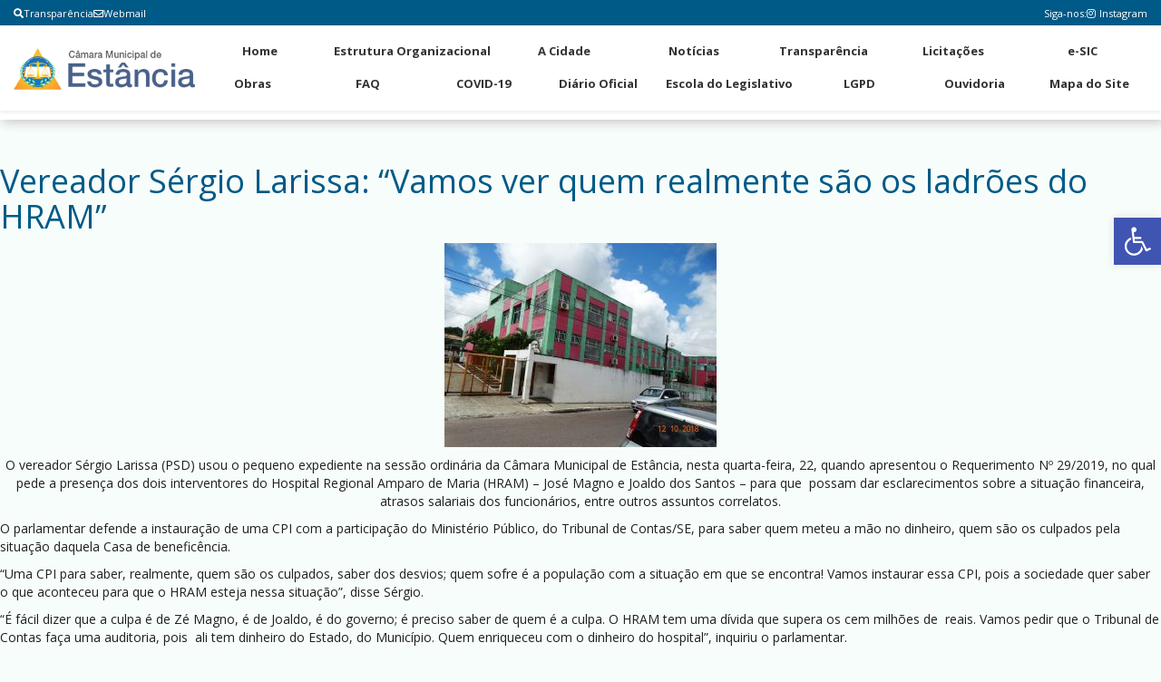

--- FILE ---
content_type: text/html; charset=UTF-8
request_url: https://camaradeestancia.se.gov.br/2019/05/22/vereador-sergio-larissa-vamos-ver-quem-realmente-sao-os-ladroes-do-hram/
body_size: 16970
content:
<!doctype html>
<html lang="pt-BR">
<head>
	<meta charset="UTF-8">
    
    
	<link rel="stylesheet" href="https://cdnjs.cloudflare.com/ajax/libs/font-awesome/6.0.0/css/all.min.css">
	<link rel="stylesheet" href="https://cdnjs.cloudflare.com/ajax/libs/font-awesome/5.15.4/css/all.min.css">
	<meta name="viewport" content="width=device-width, initial-scale=1">
	<link rel="icon" href="">
	<link rel="stylesheet" href="https://cdnjs.cloudflare.com/ajax/libs/font-awesome/5.15.4/css/all.min.css">
	<style>
		* { margin: 0; padding: 0; box-sizing: border-box; }
		
		/* ========================================
		   BARRA SUPERIOR - SEM QUEBRA DE LINHA
		======================================== */
		.top-social-bar {
			background-color: #923e3e;
			width: 100%;
			height: 28px;
			display: flex;
			align-items: center;
			overflow-x: auto;
			overflow-y: hidden;
		}
		
		/* Sessão Transparência - cards com a cor secundária na área da seta
		   e fundo da sessão com cor primária */
		#transparencia {
			background-color: var(--cor-primaria);
			padding-top: 20px;
			padding-bottom: 20px;
		}
		#transparencia .titulo-transparencia h1,
		#transparencia .titulo-categoria-transparencia h3 {
			color: #ffffff;
		}
		#transparencia .box-categoria-transparencia .alinhamento-box-transparencia-home img {
			scale: 1.1;
			border-radius: 1rem;
			margin-left: 1rem;
			margin-right: 1rem;
			background-color: var(--cor-secundaria);
			padding: 5rem 1rem;
		}
		
		.top-social-bar::-webkit-scrollbar {
			height: 4px;
		}
		
		.top-social-bar::-webkit-scrollbar-thumb {
			background: var(--cor-secundaria);
			border-radius: 3px;
		}
		
		.top-social-bar::-webkit-scrollbar-thumb:hover {
			background: var(--cor-terciaria);
		}
		
		body { margin-top: 0 !important; }
		
		.top-social-container {
			display: flex;
			justify-content: space-between;
			align-items: center;
			width: 100%;
			max-width: 1400px;
			min-width: max-content;
			margin: 0 auto;
			padding: 0 15px;
			height: 28px;
			gap: 15px;
		}
		
		.top-bar-link { 
			display: flex; 
			align-items: center; 
			gap: 10px;
			flex-shrink: 0;
		}
		
		.top-bar-link a {
			color: white;
			text-decoration: none;
			font-size: 11px;
			display: flex;
			align-items: center;
			gap: 4px;
			white-space: nowrap;
		}
		
		.webmail-topbar { 
			display: flex; 
			align-items: center;
			flex-shrink: 0;
		}
		
		.webmail-link .menu { 
			display: flex; 
			align-items: center;
			list-style: none;
			margin: 0;
			padding: 0;
		}
		
		.webmail-link .menu li a {
			color: white;
			text-decoration: none;
			font-size: 11px;
			display: flex;
			align-items: center;
			gap: 4px;
			white-space: nowrap;
		}
		
		.redes-sociais { 
			display: flex; 
			align-items: center;
			gap: 8px;
			flex-shrink: 0;
		}
		
		.redes-sociais span { 
			color: white; 
			font-size: 11px;
			white-space: nowrap;
		}
		
		.redesocial-menu-top .menu { 
			display: flex; 
			align-items: center; 
			list-style: none; 
			gap: 10px;
			margin: 0;
			padding: 0;
		}
		
		.redesocial-menu-top .menu li a {
			color: white;
			text-decoration: none;
			font-size: 11px;
			display: flex;
			align-items: center;
			white-space: nowrap;
		}
		
		.redesocial-menu-top .menu li a:before {
			font-family: "Font Awesome 5 Brands";
			margin-right: 4px;
		}
		.redesocial-menu-top .menu li a[href*="instagram"]:before { content: "\f16d"; }
		.redesocial-menu-top .menu li a[href*="facebook"]:before { content: "\f39e"; }
		
		/* ========================================
		   HEADER COM LOGO + 2 FILEIRAS (sem pesquisa)
		======================================== */
		.header-main {
			background: #fff;
			box-shadow: 0 2px 4px rgba(0,0,0,0.08);
			position: relative;
			z-index: 1000;
		}
		
		.navbar-desktop {
			display: flex;
			max-width: 1400px;
			margin: 0 auto;
			padding: 8px 15px;
			gap: 20px;
		}
		
		.logo-container {
			flex-shrink: 0;
			display: flex;
			align-items: center;
		}
		
		.logo-header { 
			height: 70px; 
			width: auto;
			max-width: 200px;
			object-fit: contain;
		}
		
		.nav-container {
			flex: 1;
			display: flex;
			flex-direction: column;
			gap: 4px;
		}
		
		.nav-row {
			display: flex;
			justify-content: space-between;
			align-items: center;
			list-style: none;
			gap: 0;
			margin: 0;
			padding: 0;
			width: 100%;
		}
		
		.nav-row li {
			flex: 1;
			text-align: center;
		}
		
		.nav-row li a {
			display: block;
			padding: 8px 10px;
			color: #333;
			text-decoration: none;
			font-size: 13px;
			font-weight: 700;
			white-space: nowrap;
			border-bottom: 2px solid transparent;
			transition: all 0.2s;
		}
		
		.nav-row li a:hover {
			border-bottom-color: #923e3e;
			color: #923e3e;
		}
		
		.button {
			display: none;
			flex-direction: column;
			gap: 4px;
			cursor: pointer;
			padding: 10px;
		}
		
		.button div {
			width: 25px;
			height: 3px;
			background-color: #333;
			transition: all 0.3s;
		}
		
	/* ========================================
	   MOBILE RESPONSIVO COM SCROLL
	======================================== */
	@media (max-width: 992px) {
		.navbar-desktop {
			flex-direction: column;
			gap: 0;
			position: relative;
		}
		
		.logo-container {
			display: flex;
			justify-content: space-between;
			align-items: center;
			width: 100%;
			padding: 10px 0;
		}
		
        .logo-header { 
			height: 50px;
			max-width: 150px;
		}
		
		.button { 
			display: flex;
		}
		
		.nav-container {
			display: none;
			position: absolute;
			top: 100%;
			left: 0;
			right: 0;
			width: 100%;
			background: #fff;
			box-shadow: 0 4px 6px rgba(0,0,0,0.1);
			border-radius: 0 0 8px 8px;
			max-height: 70vh;
			overflow-y: auto;
			padding: 10px 0 !important;
			margin-top: 0;
		}
		
		.nav-container::-webkit-scrollbar {
			width: 8px;
		}
		
		.nav-container::-webkit-scrollbar-track {
			background: #f1f1f1;
			border-radius: 10px;
		}
		
		.nav-container::-webkit-scrollbar-thumb {
			background: var(--cor-primaria);
			border-radius: 10px;
		}
		
		.nav-container::-webkit-scrollbar-thumb:hover {
			background: var(--cor-secundaria);
		}
		
		.nav-container.active {
			display: flex;
			animation: slideDown 0.3s ease;
		}
		
		@keyframes slideDown {
			from { opacity: 0; transform: translateY(-10px); }
			to { opacity: 1; transform: translateY(0); }
		}
		
		.nav-row {
			flex-direction: column;
			width: 100%;
		}
		
		.nav-row li { 
			width: 100%;
			text-align: left;
			border-bottom: 1px solid #f0f0f0;
		}
		
		.nav-row li:last-child {
			border-bottom: none;
		}
		
		.nav-row li a {
			padding: 15px 20px;
			border-bottom: none !important;
			border-left: 3px solid transparent;
			font-size: 14px;
			display: block;
			width: 100%;
		}
		
		.nav-row li a:hover {
			border-left-color: var(--cor-primaria);
			background-color: #f8f9fa;
		}
	}
		/* ========================================
		   MOBILE PEQUENO
		======================================== */
		@media (max-width: 480px) {
			.redes-sociais span { 
				display: none;
			}
			
			.webmail-topbar { 
				display: none;
			}
			
			.logo-header {
				height: 40px;
				max-width: 120px;
			}
			
			.nav-row li a {
				padding: 12px 15px;
				font-size: 13px;
			}
			
			.top-social-container {
				padding: 0 10px;
				gap: 10px;
			}
		}
		.pojo-a11y-toolbar-toggle{
			margin-top:90px;
		}
		
		/* ========================================
		   AJUSTES - NOTÍCIAS (cores e separação)
		======================================== */
		section#ultimas-noticias .titulo-noticia-principal {
		  background-color: var(--cor-secundaria) !important;
		  color: #ffffff !important;
		  border-radius: 8px;
		  padding: 12px 16px;
		}
		section#ultimas-noticias .titulo-noticia-principal h2 {
		  color: #ffffff !important;
		  margin: 0;
		  line-height: 1.25;
		}
		section#ultimas-noticias .data-noticia-principal,
        section#ultimas-noticias .data-noticia-principal span {
          background-color: var(--cor-secundaria) !important;
          color: #ffffff !important;
          display: inline-block;
          padding: 6px 10px;
          border-radius: 6px;
          border: 0 !important;
        }
        section#ultimas-noticias .data-noticias-laterais,
        section#ultimas-noticias .data-noticias-laterais span {
          background-color: var(--cor-secundaria) !important;
          color: #ffffff !important;
          display: inline-block;
          padding: 4px 8px;
          border-radius: 6px;
          border: 0 !important;
        }
		section#ultimas-noticias .box-noticias-laterais {
		  background-color: #ffffff;
		  border: 1px solid rgba(0, 0, 0, 0.06);
		  border-radius: 8px;
		  box-shadow: 0 2px 8px rgba(0, 0, 0, 0.06);
		  padding: 10px;
		  margin-bottom: 12px;
		  transition: box-shadow 0.2s ease, transform 0.2s ease;
		}
		section#ultimas-noticias .box-noticias-laterais:hover {
		  box-shadow: 0 4px 14px rgba(0, 0, 0, 0.10);
		  transform: translateY(-1px);
		}
		section#ultimas-noticias .img-noticia-principal,
		section#ultimas-noticias .img-noticia-lateral {
		  border-radius: 6px;
		}
		.box-noticia-principal {
			background-color: var(--cor-secundaria) !important;
		}
		
		/* Remover contorno/borda ao clicar em links, botões e campos */
		a:focus, a:active,
		button:focus, button:active,
		input:focus, input:active,
		select:focus, select:active,
		textarea:focus, textarea:active {
		  outline: none !important;
		  box-shadow: none !important;
		  border-color: inherit !important;
		}
		button::-moz-focus-inner,
		input::-moz-focus-inner { border: 0 !important; }
		body, a, button, input, select, textarea {
		  -webkit-tap-highlight-color: transparent;
		}
		
/* Ajustes para a barra de busca nas páginas */
.search_q {
    margin-top: 35px !important;
}

.search_q .sub-search input[type="submit"] {
    background: rgba(0,0,0,0.05) !important; /* Fundo sutil para tornar o botão visível */
    color: #333 !important;
    border: none !important;
    cursor: pointer;
    width: 40px !important; /* Largura para o botão */
    height: 40px !important; /* Altura para o botão */
	margin-right: -10px;
    border-radius: 50% !important; /* Circular para destaque */
    padding: 0 !important;
    background-image: url("[data-uri]") !important;
    background-repeat: no-repeat !important;
    background-position: center !important;
    background-size: 16px 16px !important;
}


	</style>
	<title>Vereador Sérgio Larissa: “Vamos ver quem realmente são os ladrões do HRAM” &#8211; Câmara Municipal de Estância</title>
<meta name='robots' content='max-image-preview:large' />
<link rel='dns-prefetch' href='//use.fontawesome.com' />
<link rel="alternate" title="oEmbed (JSON)" type="application/json+oembed" href="https://camaradeestancia.se.gov.br/wp-json/oembed/1.0/embed?url=https%3A%2F%2Fcamaradeestancia.se.gov.br%2F2019%2F05%2F22%2Fvereador-sergio-larissa-vamos-ver-quem-realmente-sao-os-ladroes-do-hram%2F" />
<link rel="alternate" title="oEmbed (XML)" type="text/xml+oembed" href="https://camaradeestancia.se.gov.br/wp-json/oembed/1.0/embed?url=https%3A%2F%2Fcamaradeestancia.se.gov.br%2F2019%2F05%2F22%2Fvereador-sergio-larissa-vamos-ver-quem-realmente-sao-os-ladroes-do-hram%2F&#038;format=xml" />
<style id='wp-img-auto-sizes-contain-inline-css' type='text/css'>
img:is([sizes=auto i],[sizes^="auto," i]){contain-intrinsic-size:3000px 1500px}
/*# sourceURL=wp-img-auto-sizes-contain-inline-css */
</style>
<link rel='stylesheet' id='sbi_styles-css' href='https://camaradeestancia.se.gov.br/wp-content/plugins/instagram-feed/css/sbi-styles.min.css?ver=6.6.1' type='text/css' media='all' />
<link rel='stylesheet' id='dashicons-css' href='https://camaradeestancia.se.gov.br/wp-includes/css/dashicons.min.css?ver=6.9' type='text/css' media='all' />
<link rel='stylesheet' id='menu-icons-extra-css' href='https://camaradeestancia.se.gov.br/wp-content/plugins/menu-icons/css/extra.min.css?ver=0.13.18' type='text/css' media='all' />
<style id='wp-emoji-styles-inline-css' type='text/css'>

	img.wp-smiley, img.emoji {
		display: inline !important;
		border: none !important;
		box-shadow: none !important;
		height: 1em !important;
		width: 1em !important;
		margin: 0 0.07em !important;
		vertical-align: -0.1em !important;
		background: none !important;
		padding: 0 !important;
	}
/*# sourceURL=wp-emoji-styles-inline-css */
</style>
<style id='wp-block-library-inline-css' type='text/css'>
:root{--wp-block-synced-color:#7a00df;--wp-block-synced-color--rgb:122,0,223;--wp-bound-block-color:var(--wp-block-synced-color);--wp-editor-canvas-background:#ddd;--wp-admin-theme-color:#007cba;--wp-admin-theme-color--rgb:0,124,186;--wp-admin-theme-color-darker-10:#006ba1;--wp-admin-theme-color-darker-10--rgb:0,107,160.5;--wp-admin-theme-color-darker-20:#005a87;--wp-admin-theme-color-darker-20--rgb:0,90,135;--wp-admin-border-width-focus:2px}@media (min-resolution:192dpi){:root{--wp-admin-border-width-focus:1.5px}}.wp-element-button{cursor:pointer}:root .has-very-light-gray-background-color{background-color:#eee}:root .has-very-dark-gray-background-color{background-color:#313131}:root .has-very-light-gray-color{color:#eee}:root .has-very-dark-gray-color{color:#313131}:root .has-vivid-green-cyan-to-vivid-cyan-blue-gradient-background{background:linear-gradient(135deg,#00d084,#0693e3)}:root .has-purple-crush-gradient-background{background:linear-gradient(135deg,#34e2e4,#4721fb 50%,#ab1dfe)}:root .has-hazy-dawn-gradient-background{background:linear-gradient(135deg,#faaca8,#dad0ec)}:root .has-subdued-olive-gradient-background{background:linear-gradient(135deg,#fafae1,#67a671)}:root .has-atomic-cream-gradient-background{background:linear-gradient(135deg,#fdd79a,#004a59)}:root .has-nightshade-gradient-background{background:linear-gradient(135deg,#330968,#31cdcf)}:root .has-midnight-gradient-background{background:linear-gradient(135deg,#020381,#2874fc)}:root{--wp--preset--font-size--normal:16px;--wp--preset--font-size--huge:42px}.has-regular-font-size{font-size:1em}.has-larger-font-size{font-size:2.625em}.has-normal-font-size{font-size:var(--wp--preset--font-size--normal)}.has-huge-font-size{font-size:var(--wp--preset--font-size--huge)}.has-text-align-center{text-align:center}.has-text-align-left{text-align:left}.has-text-align-right{text-align:right}.has-fit-text{white-space:nowrap!important}#end-resizable-editor-section{display:none}.aligncenter{clear:both}.items-justified-left{justify-content:flex-start}.items-justified-center{justify-content:center}.items-justified-right{justify-content:flex-end}.items-justified-space-between{justify-content:space-between}.screen-reader-text{border:0;clip-path:inset(50%);height:1px;margin:-1px;overflow:hidden;padding:0;position:absolute;width:1px;word-wrap:normal!important}.screen-reader-text:focus{background-color:#ddd;clip-path:none;color:#444;display:block;font-size:1em;height:auto;left:5px;line-height:normal;padding:15px 23px 14px;text-decoration:none;top:5px;width:auto;z-index:100000}html :where(.has-border-color){border-style:solid}html :where([style*=border-top-color]){border-top-style:solid}html :where([style*=border-right-color]){border-right-style:solid}html :where([style*=border-bottom-color]){border-bottom-style:solid}html :where([style*=border-left-color]){border-left-style:solid}html :where([style*=border-width]){border-style:solid}html :where([style*=border-top-width]){border-top-style:solid}html :where([style*=border-right-width]){border-right-style:solid}html :where([style*=border-bottom-width]){border-bottom-style:solid}html :where([style*=border-left-width]){border-left-style:solid}html :where(img[class*=wp-image-]){height:auto;max-width:100%}:where(figure){margin:0 0 1em}html :where(.is-position-sticky){--wp-admin--admin-bar--position-offset:var(--wp-admin--admin-bar--height,0px)}@media screen and (max-width:600px){html :where(.is-position-sticky){--wp-admin--admin-bar--position-offset:0px}}

/*# sourceURL=wp-block-library-inline-css */
</style><style id='global-styles-inline-css' type='text/css'>
:root{--wp--preset--aspect-ratio--square: 1;--wp--preset--aspect-ratio--4-3: 4/3;--wp--preset--aspect-ratio--3-4: 3/4;--wp--preset--aspect-ratio--3-2: 3/2;--wp--preset--aspect-ratio--2-3: 2/3;--wp--preset--aspect-ratio--16-9: 16/9;--wp--preset--aspect-ratio--9-16: 9/16;--wp--preset--color--black: #000000;--wp--preset--color--cyan-bluish-gray: #abb8c3;--wp--preset--color--white: #ffffff;--wp--preset--color--pale-pink: #f78da7;--wp--preset--color--vivid-red: #cf2e2e;--wp--preset--color--luminous-vivid-orange: #ff6900;--wp--preset--color--luminous-vivid-amber: #fcb900;--wp--preset--color--light-green-cyan: #7bdcb5;--wp--preset--color--vivid-green-cyan: #00d084;--wp--preset--color--pale-cyan-blue: #8ed1fc;--wp--preset--color--vivid-cyan-blue: #0693e3;--wp--preset--color--vivid-purple: #9b51e0;--wp--preset--gradient--vivid-cyan-blue-to-vivid-purple: linear-gradient(135deg,rgb(6,147,227) 0%,rgb(155,81,224) 100%);--wp--preset--gradient--light-green-cyan-to-vivid-green-cyan: linear-gradient(135deg,rgb(122,220,180) 0%,rgb(0,208,130) 100%);--wp--preset--gradient--luminous-vivid-amber-to-luminous-vivid-orange: linear-gradient(135deg,rgb(252,185,0) 0%,rgb(255,105,0) 100%);--wp--preset--gradient--luminous-vivid-orange-to-vivid-red: linear-gradient(135deg,rgb(255,105,0) 0%,rgb(207,46,46) 100%);--wp--preset--gradient--very-light-gray-to-cyan-bluish-gray: linear-gradient(135deg,rgb(238,238,238) 0%,rgb(169,184,195) 100%);--wp--preset--gradient--cool-to-warm-spectrum: linear-gradient(135deg,rgb(74,234,220) 0%,rgb(151,120,209) 20%,rgb(207,42,186) 40%,rgb(238,44,130) 60%,rgb(251,105,98) 80%,rgb(254,248,76) 100%);--wp--preset--gradient--blush-light-purple: linear-gradient(135deg,rgb(255,206,236) 0%,rgb(152,150,240) 100%);--wp--preset--gradient--blush-bordeaux: linear-gradient(135deg,rgb(254,205,165) 0%,rgb(254,45,45) 50%,rgb(107,0,62) 100%);--wp--preset--gradient--luminous-dusk: linear-gradient(135deg,rgb(255,203,112) 0%,rgb(199,81,192) 50%,rgb(65,88,208) 100%);--wp--preset--gradient--pale-ocean: linear-gradient(135deg,rgb(255,245,203) 0%,rgb(182,227,212) 50%,rgb(51,167,181) 100%);--wp--preset--gradient--electric-grass: linear-gradient(135deg,rgb(202,248,128) 0%,rgb(113,206,126) 100%);--wp--preset--gradient--midnight: linear-gradient(135deg,rgb(2,3,129) 0%,rgb(40,116,252) 100%);--wp--preset--font-size--small: 13px;--wp--preset--font-size--medium: 20px;--wp--preset--font-size--large: 36px;--wp--preset--font-size--x-large: 42px;--wp--preset--spacing--20: 0.44rem;--wp--preset--spacing--30: 0.67rem;--wp--preset--spacing--40: 1rem;--wp--preset--spacing--50: 1.5rem;--wp--preset--spacing--60: 2.25rem;--wp--preset--spacing--70: 3.38rem;--wp--preset--spacing--80: 5.06rem;--wp--preset--shadow--natural: 6px 6px 9px rgba(0, 0, 0, 0.2);--wp--preset--shadow--deep: 12px 12px 50px rgba(0, 0, 0, 0.4);--wp--preset--shadow--sharp: 6px 6px 0px rgba(0, 0, 0, 0.2);--wp--preset--shadow--outlined: 6px 6px 0px -3px rgb(255, 255, 255), 6px 6px rgb(0, 0, 0);--wp--preset--shadow--crisp: 6px 6px 0px rgb(0, 0, 0);}:where(.is-layout-flex){gap: 0.5em;}:where(.is-layout-grid){gap: 0.5em;}body .is-layout-flex{display: flex;}.is-layout-flex{flex-wrap: wrap;align-items: center;}.is-layout-flex > :is(*, div){margin: 0;}body .is-layout-grid{display: grid;}.is-layout-grid > :is(*, div){margin: 0;}:where(.wp-block-columns.is-layout-flex){gap: 2em;}:where(.wp-block-columns.is-layout-grid){gap: 2em;}:where(.wp-block-post-template.is-layout-flex){gap: 1.25em;}:where(.wp-block-post-template.is-layout-grid){gap: 1.25em;}.has-black-color{color: var(--wp--preset--color--black) !important;}.has-cyan-bluish-gray-color{color: var(--wp--preset--color--cyan-bluish-gray) !important;}.has-white-color{color: var(--wp--preset--color--white) !important;}.has-pale-pink-color{color: var(--wp--preset--color--pale-pink) !important;}.has-vivid-red-color{color: var(--wp--preset--color--vivid-red) !important;}.has-luminous-vivid-orange-color{color: var(--wp--preset--color--luminous-vivid-orange) !important;}.has-luminous-vivid-amber-color{color: var(--wp--preset--color--luminous-vivid-amber) !important;}.has-light-green-cyan-color{color: var(--wp--preset--color--light-green-cyan) !important;}.has-vivid-green-cyan-color{color: var(--wp--preset--color--vivid-green-cyan) !important;}.has-pale-cyan-blue-color{color: var(--wp--preset--color--pale-cyan-blue) !important;}.has-vivid-cyan-blue-color{color: var(--wp--preset--color--vivid-cyan-blue) !important;}.has-vivid-purple-color{color: var(--wp--preset--color--vivid-purple) !important;}.has-black-background-color{background-color: var(--wp--preset--color--black) !important;}.has-cyan-bluish-gray-background-color{background-color: var(--wp--preset--color--cyan-bluish-gray) !important;}.has-white-background-color{background-color: var(--wp--preset--color--white) !important;}.has-pale-pink-background-color{background-color: var(--wp--preset--color--pale-pink) !important;}.has-vivid-red-background-color{background-color: var(--wp--preset--color--vivid-red) !important;}.has-luminous-vivid-orange-background-color{background-color: var(--wp--preset--color--luminous-vivid-orange) !important;}.has-luminous-vivid-amber-background-color{background-color: var(--wp--preset--color--luminous-vivid-amber) !important;}.has-light-green-cyan-background-color{background-color: var(--wp--preset--color--light-green-cyan) !important;}.has-vivid-green-cyan-background-color{background-color: var(--wp--preset--color--vivid-green-cyan) !important;}.has-pale-cyan-blue-background-color{background-color: var(--wp--preset--color--pale-cyan-blue) !important;}.has-vivid-cyan-blue-background-color{background-color: var(--wp--preset--color--vivid-cyan-blue) !important;}.has-vivid-purple-background-color{background-color: var(--wp--preset--color--vivid-purple) !important;}.has-black-border-color{border-color: var(--wp--preset--color--black) !important;}.has-cyan-bluish-gray-border-color{border-color: var(--wp--preset--color--cyan-bluish-gray) !important;}.has-white-border-color{border-color: var(--wp--preset--color--white) !important;}.has-pale-pink-border-color{border-color: var(--wp--preset--color--pale-pink) !important;}.has-vivid-red-border-color{border-color: var(--wp--preset--color--vivid-red) !important;}.has-luminous-vivid-orange-border-color{border-color: var(--wp--preset--color--luminous-vivid-orange) !important;}.has-luminous-vivid-amber-border-color{border-color: var(--wp--preset--color--luminous-vivid-amber) !important;}.has-light-green-cyan-border-color{border-color: var(--wp--preset--color--light-green-cyan) !important;}.has-vivid-green-cyan-border-color{border-color: var(--wp--preset--color--vivid-green-cyan) !important;}.has-pale-cyan-blue-border-color{border-color: var(--wp--preset--color--pale-cyan-blue) !important;}.has-vivid-cyan-blue-border-color{border-color: var(--wp--preset--color--vivid-cyan-blue) !important;}.has-vivid-purple-border-color{border-color: var(--wp--preset--color--vivid-purple) !important;}.has-vivid-cyan-blue-to-vivid-purple-gradient-background{background: var(--wp--preset--gradient--vivid-cyan-blue-to-vivid-purple) !important;}.has-light-green-cyan-to-vivid-green-cyan-gradient-background{background: var(--wp--preset--gradient--light-green-cyan-to-vivid-green-cyan) !important;}.has-luminous-vivid-amber-to-luminous-vivid-orange-gradient-background{background: var(--wp--preset--gradient--luminous-vivid-amber-to-luminous-vivid-orange) !important;}.has-luminous-vivid-orange-to-vivid-red-gradient-background{background: var(--wp--preset--gradient--luminous-vivid-orange-to-vivid-red) !important;}.has-very-light-gray-to-cyan-bluish-gray-gradient-background{background: var(--wp--preset--gradient--very-light-gray-to-cyan-bluish-gray) !important;}.has-cool-to-warm-spectrum-gradient-background{background: var(--wp--preset--gradient--cool-to-warm-spectrum) !important;}.has-blush-light-purple-gradient-background{background: var(--wp--preset--gradient--blush-light-purple) !important;}.has-blush-bordeaux-gradient-background{background: var(--wp--preset--gradient--blush-bordeaux) !important;}.has-luminous-dusk-gradient-background{background: var(--wp--preset--gradient--luminous-dusk) !important;}.has-pale-ocean-gradient-background{background: var(--wp--preset--gradient--pale-ocean) !important;}.has-electric-grass-gradient-background{background: var(--wp--preset--gradient--electric-grass) !important;}.has-midnight-gradient-background{background: var(--wp--preset--gradient--midnight) !important;}.has-small-font-size{font-size: var(--wp--preset--font-size--small) !important;}.has-medium-font-size{font-size: var(--wp--preset--font-size--medium) !important;}.has-large-font-size{font-size: var(--wp--preset--font-size--large) !important;}.has-x-large-font-size{font-size: var(--wp--preset--font-size--x-large) !important;}
/*# sourceURL=global-styles-inline-css */
</style>

<style id='classic-theme-styles-inline-css' type='text/css'>
/*! This file is auto-generated */
.wp-block-button__link{color:#fff;background-color:#32373c;border-radius:9999px;box-shadow:none;text-decoration:none;padding:calc(.667em + 2px) calc(1.333em + 2px);font-size:1.125em}.wp-block-file__button{background:#32373c;color:#fff;text-decoration:none}
/*# sourceURL=/wp-includes/css/classic-themes.min.css */
</style>
<link rel='stylesheet' id='clink-main-css' href='https://camaradeestancia.se.gov.br/wp-content/plugins/clink/assets/css/clink-style.css' type='text/css' media='all' />
<link rel='stylesheet' id='mks_shortcodes_fntawsm_css-css' href='https://camaradeestancia.se.gov.br/wp-content/plugins/meks-flexible-shortcodes/css/font-awesome/css/font-awesome.min.css?ver=1.3.8' type='text/css' media='screen' />
<link rel='stylesheet' id='mks_shortcodes_simple_line_icons-css' href='https://camaradeestancia.se.gov.br/wp-content/plugins/meks-flexible-shortcodes/css/simple-line/simple-line-icons.css?ver=1.3.8' type='text/css' media='screen' />
<link rel='stylesheet' id='mks_shortcodes_css-css' href='https://camaradeestancia.se.gov.br/wp-content/plugins/meks-flexible-shortcodes/css/style.css?ver=1.3.8' type='text/css' media='screen' />
<link rel='stylesheet' id='meu-tema-style-css' href='https://camaradeestancia.se.gov.br/wp-content/themes/tema-funcional-acerte/style.css?ver=1768408063' type='text/css' media='all' />
<link rel='stylesheet' id='font-awesome-css' href='https://use.fontawesome.com/releases/v5.0.13/css/all.css?ver=5.0.13' type='text/css' media='all' />
<link rel='stylesheet' id='pojo-a11y-css' href='https://camaradeestancia.se.gov.br/wp-content/plugins/pojo-accessibility/assets/css/style.min.css?ver=1.0.0' type='text/css' media='all' />
<link rel='stylesheet' id='meu-tema-auto-assets-tecsis-agenciaacerte-com-assets-css-layout-fix-css-css-css' href='https://camaradeestancia.se.gov.br/wp-content/themes/tema-funcional-acerte/assets/tecsis.agenciaacerte.com/assets/css/layout-fix-css.css?ver=1762257822' type='text/css' media='all' />
<link rel='stylesheet' id='meu-tema-auto-assets-tecsis-agenciaacerte-com-assets-frontend-application-9adfdce9c18ab0cde6fe51bbfc1f8b08eb2e6ed39f283cea776f4fed43cac89c-css-css' href='https://camaradeestancia.se.gov.br/wp-content/themes/tema-funcional-acerte/assets/tecsis.agenciaacerte.com/assets/frontend/application-9adfdce9c18ab0cde6fe51bbfc1f8b08eb2e6ed39f283cea776f4fed43cac89c.css?ver=1762257822' type='text/css' media='all' />
<link rel='stylesheet' id='__EPYT__style-css' href='https://camaradeestancia.se.gov.br/wp-content/plugins/youtube-embed-plus/styles/ytprefs.min.css?ver=14.2.3' type='text/css' media='all' />
<style id='__EPYT__style-inline-css' type='text/css'>

                .epyt-gallery-thumb {
                        width: 33.333%;
                }
                
/*# sourceURL=__EPYT__style-inline-css */
</style>
<script type="text/javascript" src="https://camaradeestancia.se.gov.br/wp-includes/js/jquery/jquery.min.js?ver=3.7.1" id="jquery-core-js"></script>
<script type="text/javascript" src="https://camaradeestancia.se.gov.br/wp-includes/js/jquery/jquery-migrate.min.js?ver=3.4.1" id="jquery-migrate-js"></script>
<script type="text/javascript" id="__ytprefs__-js-extra">
/* <![CDATA[ */
var _EPYT_ = {"ajaxurl":"https://camaradeestancia.se.gov.br/wp-admin/admin-ajax.php","security":"4d28d85f31","gallery_scrolloffset":"20","eppathtoscripts":"https://camaradeestancia.se.gov.br/wp-content/plugins/youtube-embed-plus/scripts/","eppath":"https://camaradeestancia.se.gov.br/wp-content/plugins/youtube-embed-plus/","epresponsiveselector":"[\"iframe.__youtube_prefs_widget__\"]","epdovol":"1","version":"14.2.3","evselector":"iframe.__youtube_prefs__[src], iframe[src*=\"youtube.com/embed/\"], iframe[src*=\"youtube-nocookie.com/embed/\"]","ajax_compat":"","maxres_facade":"eager","ytapi_load":"light","pause_others":"","stopMobileBuffer":"1","facade_mode":"","not_live_on_channel":""};
//# sourceURL=__ytprefs__-js-extra
/* ]]> */
</script>
<script type="text/javascript" src="https://camaradeestancia.se.gov.br/wp-content/plugins/youtube-embed-plus/scripts/ytprefs.min.js?ver=14.2.3" id="__ytprefs__-js"></script>
<link rel="https://api.w.org/" href="https://camaradeestancia.se.gov.br/wp-json/" /><link rel="alternate" title="JSON" type="application/json" href="https://camaradeestancia.se.gov.br/wp-json/wp/v2/posts/4571" /><link rel="EditURI" type="application/rsd+xml" title="RSD" href="https://camaradeestancia.se.gov.br/xmlrpc.php?rsd" />
<meta name="generator" content="WordPress 6.9" />
<link rel="canonical" href="https://camaradeestancia.se.gov.br/2019/05/22/vereador-sergio-larissa-vamos-ver-quem-realmente-sao-os-ladroes-do-hram/" />
<link rel='shortlink' href='https://camaradeestancia.se.gov.br/?p=4571' />
<style type="text/css">
#pojo-a11y-toolbar .pojo-a11y-toolbar-toggle a{ background-color: #4054b2;	color: #ffffff;}
#pojo-a11y-toolbar .pojo-a11y-toolbar-overlay, #pojo-a11y-toolbar .pojo-a11y-toolbar-overlay ul.pojo-a11y-toolbar-items.pojo-a11y-links{ border-color: #4054b2;}
body.pojo-a11y-focusable a:focus{ outline-style: solid !important;	outline-width: 1px !important;	outline-color: #FF0000 !important;}
#pojo-a11y-toolbar{ top: 150px !important;}
#pojo-a11y-toolbar .pojo-a11y-toolbar-overlay{ background-color: #ffffff;}
#pojo-a11y-toolbar .pojo-a11y-toolbar-overlay ul.pojo-a11y-toolbar-items li.pojo-a11y-toolbar-item a, #pojo-a11y-toolbar .pojo-a11y-toolbar-overlay p.pojo-a11y-toolbar-title{ color: #333333;}
#pojo-a11y-toolbar .pojo-a11y-toolbar-overlay ul.pojo-a11y-toolbar-items li.pojo-a11y-toolbar-item a.active{ background-color: #4054b2;	color: #ffffff;}
@media (max-width: 767px) { #pojo-a11y-toolbar { top: 50px !important; } }</style><link rel="icon" href="https://camaradeestancia.se.gov.br/wp-content/uploads/sites/34/2021/11/cropped-cropped-paint-32x32.png" sizes="32x32" />
<link rel="icon" href="https://camaradeestancia.se.gov.br/wp-content/uploads/sites/34/2021/11/cropped-cropped-paint-192x192.png" sizes="192x192" />
<link rel="apple-touch-icon" href="https://camaradeestancia.se.gov.br/wp-content/uploads/sites/34/2021/11/cropped-cropped-paint-180x180.png" />
<meta name="msapplication-TileImage" content="https://camaradeestancia.se.gov.br/wp-content/uploads/sites/34/2021/11/cropped-cropped-paint-270x270.png" />
    <style id="au-custom-colors">
        :root {
            --cor-primaria: #005a87;
            --cor-secundaria: #003366;
            --cor-terciaria: #020381;
        }
        
        /* ========================================
           BARRA SUPERIOR
        ======================================== */
        .top-social-bar {
            background-color: var(--cor-primaria) !important;
        }
        
        /* ========================================
           MENU HOVER
        ======================================== */
        .nav-row li a:hover,
        .navbar-menu-item a:hover {
            border-bottom-color: var(--cor-primaria) !important;
            color: var(--cor-primaria) !important;
        }
        
        /* Menu mobile hover */
        .navbar-menu-item a:hover,
        .dropdown-button:hover {
            color: var(--cor-primaria) !important;
        }
        
        /* ========================================
           TÍTULOS H1, H2, H3
        ======================================== */
        .titulo-ultimas-noticias h1,
        .titulo-transparencia h1,
        .titulo-economia-azul h1,
        h1, h2, h3 {
            color: var(--cor-primaria) !important;
        }
        
        /* ========================================
           BOTÃO "VER TODOS" (Notícias)
        ======================================== */
        .btn-ver-todos a {
            background-color: var(--cor-primaria) !important;
            border-color: var(--cor-primaria) !important;
        }
        
 /* ========================================
   SEÇÃO TRANSPARÊNCIA - BACKGROUND COM BOLINHAS DENSAS
======================================== */
section#transparencia,
#transparencia {
    position: relative !important;
    background-color: var(--cor-primaria) !important;
    background-image: none !important;
    padding: 40px 0 !important;
    overflow: hidden !important;
}

/* Pattern de bolinhas DENSAS e MAIORES inclinadas */
section#transparencia::before,
#transparencia::before {
    content: '' !important;
    position: absolute !important;
    top: -50% !important;
    left: -50% !important;
    right: -50% !important;
    bottom: -50% !important;
    background-color: transparent !important;
    background-image: radial-gradient(circle, var(--cor-secundaria) 4px, transparent 4px) !important;
    background-size: 25px 25px !important;
    background-position: 0 0 !important;
    transform: rotate(-15deg) !important;
    opacity: 0.3 !important;
    pointer-events: none !important;
    z-index: 0 !important;
}

section#transparencia .container,
#transparencia .container {
    position: relative !important;
    z-index: 10 !important;
}

section#transparencia .transparencia-container,
#transparencia .transparencia-container {
    position: relative !important;
    z-index: 10 !important;
}

/* Título em branco */
section#transparencia .titulo-transparencia h1,
#transparencia .titulo-transparencia h1 {
    color: #ffffff !important;
    text-shadow: 2px 2px 4px rgba(0,0,0,0.3) !important;
    position: relative !important;
    z-index: 10 !important;
}

/* Cards ACIMA das bolinhas */
section#transparencia .box-categoria-transparencia,
#transparencia .box-categoria-transparencia {
    position: relative !important;
    z-index: 10 !important;
}
        
        /* ========================================
           SEÇÃO SERVIÇOS
        ======================================== */
        /* Botões de serviço */
        .btn-services,
        .btn-services-segunda-linha {
            background-color: var(--cor-primaria) !important;
            border: 2px solid var(--cor-primaria) !important;
        }
        
        .btn-services h4,
        .btn-services-segunda-linha h4 {
            color: #ffffff !important;
        }
        
        .btn-services:hover,
        .btn-services-segunda-linha:hover {
            opacity: 0.9;
            transform: translateY(-2px);
        }
        
        /* ========================================
           ECONOMIA AZUL
        ======================================== */
        /* Botões PDF */
        .btn-pdf-download {
            border: 2px solid var(--cor-primaria) !important;
        }
        
        .btn-pdf-download h4 {
            color: var(--cor-primaria) !important;
        }
        
        .btn-pdf-download:hover {
            background-color: var(--cor-primaria) !important;
        }
        
        .btn-pdf-download:hover h4 {
            color: #ffffff !important;
        }
        
        /* Botões "Transparência" e "Webmail" */
        .economia-buttons .btn-secundario {
            background-color: var(--cor-primaria) !important;
            border-color: var(--cor-primaria) !important;
            color: #ffffff !important;
        }
        
        .economia-buttons .btn-secundario:hover {
            opacity: 0.9;
        }
        
        /* ========================================
           FOTOS ANTIGAS (Título)
        ======================================== */
        .titulo-economia-azul h1 {
            color: var(--cor-primaria) !important;
            border-bottom: 3px solid var(--cor-primaria);
            padding-bottom: 10px;
        }
        
        /* ========================================
           LINKS GERAIS
        ======================================== */
        a {
            color: var(--cor-primaria);
        }
        
        a:hover {
            color: var(--cor-secundaria);
        }
        
        /* ========================================
           NOTÍCIAS SEM IMAGEM (Gradiente)
        ======================================== */
        .img-noticia-principal[style*="gradient"],
        .img-noticia-lateral[style*="gradient"] {
            background: linear-gradient(135deg, var(--cor-terciaria) 0%, var(--cor-secundaria) 100%) !important;
        }
        
        /* ========================================
           BOTÕES PRIMÁRIOS GERAIS
        ======================================== */
        .btn-primary,
        .btn-primario {
            background-color: var(--cor-primaria) !important;
            border-color: var(--cor-primaria) !important;
        }
        
        .btn-primary:hover,
        .btn-primario:hover {
            background-color: var(--cor-secundaria) !important;
            border-color: var(--cor-secundaria) !important;
        }
        
        /* ========================================
           BUSCA (Submit button)
        ======================================== */
        .sub-search input[type="submit"] {
            background-color: var(--cor-primaria) !important;
        }
        
        /* ========================================
           ESTADOS ATIVOS
        ======================================== */
        .navbar-menu-item.active a,
        .nav-row li.active a {
            border-bottom-color: var(--cor-primaria) !important;
            color: var(--cor-primaria) !important;
        }
        
        /* ========================================
           MOBILE - Dropdown ativo
        ======================================== */
        .dropdown-container.active .dropdown-button {
            color: var(--cor-primaria) !important;
        }
        
        /* ========================================
           ACESSIBILIDADE - Focus
        ======================================== */
        a:focus,
        button:focus,
        input:focus {
            outline: 2px solid var(--cor-primaria) !important;
            outline-offset: 2px;
        }
		
		
		/* ========================================
   FOOTER - SÓ BACKGROUND COM COR PRIMÁRIA
======================================== */
footer#colophon,
footer#footer,
.site-footer {
    background-color: var(--cor-primaria) !important;
    background-image: none !important;
}
		
		/* ========================================
   FOOTER - BACKGROUND PRIMÁRIO + TEXTOS BRANCOS
======================================== */
footer#colophon,
footer#footer,
.site-footer {
    background-color: var(--cor-primaria) !important;
    background-image: none !important;
}

/* FORÇA todos os textos BRANCOS no footer */
footer#colophon h2,
footer#footer h2,
.site-footer h2,
footer#colophon p,
footer#footer p,
.site-footer p,
footer#colophon a,
footer#footer a,
.site-footer a,
.footer-info h2,
.footer-info p,
.footer-info a,
.footer-info-box h2,
.footer-info-box p,
.footer-info-box a,
.footer-main h2,
.footer-main p,
.footer-main a {
    color: #ffffff !important;
}

/* Links brancos no hover também */
footer#colophon a:hover,
footer#footer a:hover,
.site-footer a:hover,
.footer-info a:hover,
.footer-info-box a:hover {
    color: #f0f0f0 !important;
}

/* NADA MAIS! Mantém todos os estilos de fonte, cor, tamanho, etc */
    </style>
    	
<link rel='stylesheet' id='combo-blocks-blocks-styles-css' href='https://camaradeestancia.se.gov.br/wp-content/plugins/combo-blocks/assets/block-css/block-styles.css?ver=6.9' type='text/css' media='all' />
<link rel='stylesheet' id='combo-blocks-custom-fonts-css' href='https://camaradeestancia.se.gov.br/wp-content/plugins/combo-blocks/assets/block-css/custom-fonts.css?ver=6.9' type='text/css' media='all' />
</head>
<body class="wp-singular post-template-default single single-post postid-4571 single-format-standard wp-theme-tema-funcional-acerte">

<div id="page" class="site">
	<header id="masthead" class="site-header" style="margin-bottom: 80px;"> <!-- Margem inicial reduzida, ajustada dinamicamente por JS -->
		<div id="header">
			<div class="top-social-bar" style="margin-top:-10px;">
				<div class="top-social-container">
					<div class="top-bar-link">
						<a href="https://camaradeestancia.se.gov.br/transparencia">
							<i class="fas fa-search"></i> Transparência
						</a>
						<div class="webmail-topbar">
							<div class="webmail-link">
								<ul class="menu">
									<li><a target="_blank" rel="noopener" href="https://prefeituras.se.gov.br/">
										<i class="far fa-envelope"></i> Webmail
									</a></li>
								</ul>
							</div>
						</div>
					</div>
					<div class="redes-sociais">
						<span>Siga-nos:</span>
						<div class="redesocial-menu-top">
							<ul class="menu">
																	<li><a target="_blank" rel="noopener" href="https://www.instagram.com/camaradeestanciaoficial/">
										<span>Instagram</span>
									</a></li>
																							</ul>
						</div>
					</div>
				</div>
			</div>
			
			<div class="header-main">
				<div class="navbar-desktop">
					<div class="logo-container">
						<a href="https://camaradeestancia.se.gov.br/">
							<img class="logo-header" 
							     alt="Câmara Municipal de Estância" 
							     src="https://www.acessounico.com.br/arquivos/logos/35/logo_35_1765289829.png" 
							     />
						</a>
						<div class="button" onclick="document.getElementById('navContainer').classList.toggle('active')">
							<div></div><div></div><div></div>
						</div>
					</div>

					<nav class="nav-container" id="navContainer">
						<ul class="nav-row">
							<li><a href="https://camaradeestancia.se.gov.br/">Home</a></li>
							<li><a href="https://camaradeestancia.se.gov.br/estrutura-organizacional">Estrutura Organizacional</a></li>
							<li><a href="https://camaradeestancia.se.gov.br/historia-da-cidade">A Cidade</a></li>
							<li><a href="https://camaradeestancia.se.gov.br/noticias">Notícias</a></li>
							<li><a href="https://camaradeestancia.se.gov.br/transparencia">Transparência</a></li>
							<li><a href="https://camaradeestancia.se.gov.br/licitacoes">Licitações</a></li>
							<li><a href="https://camaradeestancia.se.gov.br/e-sic">e-SIC</a></li>
						</ul>
						<ul class="nav-row">
							<li><a href="https://camaradeestancia.se.gov.br/obras">Obras</a></li>
														<li><a href="https://camaradeestancia.se.gov.br/faq/">FAQ</a></li>
														<li><a href="https://camaradeestancia.se.gov.br/covid-19">COVID-19</a></li>
							
														<li><a target="_blank" href="https://camaradeestancia.se.gov.br/paginas.html?urlp=https://publicacoesmunicipais.com.br/eatos/camaradeestancia">Diário Oficial</a></li>
							
							                                <li><a target="_blank" href="https://camaradeestancia.se.gov.br/escola-do-legislativo/">Escola do Legislativo</a></li>
                            
							<li><a href="https://camaradeestancia.se.gov.br/lgpd">LGPD</a></li>
							<li><a href="https://camaradeestancia.se.gov.br/ouvidoria">Ouvidoria</a></li>
							<li><a href="https://camaradeestancia.se.gov.br/mapa-do-site">Mapa do Site</a></li>
						</ul>
					</nav>
				</div>
			</div>
		</div>
	</header>
<script>
document.addEventListener('DOMContentLoaded', function() {
    // Seleciona o form de busca presente nas páginas
    const searchForm = document.querySelector('.search_q form');
    if (searchForm) {
        // Define action para busca global (home_url('/'))
        searchForm.action = 'https://camaradeestancia.se.gov.br/';
        
        // Muda o name do input de search_q[q] para s (padrão WordPress)
        const input = searchForm.querySelector('input[name="search_q[q]"]');
        if (input) {
            input.name = 's';
        }
        
        // Remove o input hidden utf8 se existir (não necessário para WP search)
        const utf8 = searchForm.querySelector('input[name="utf8"]');
        if (utf8) {
            utf8.remove();
        }
    }

    // Calcula e ajusta a margem inferior do header dinamicamente
    const header = document.getElementById('masthead');
    const main = document.getElementById('primary') || document.querySelector('main');
    if (header && main) {
        const headerHeight = header.offsetHeight;
        const extraMargin = 80; // Aumentado para 80px para mais espaço em páginas como Licitações
        main.style.marginTop = (headerHeight + extraMargin) + 'px';
    }
});
</script>
	<main id="primary" class="site-main">    <main role="main">
        <article id="post-4571" class="post-4571 post type-post status-publish format-standard has-post-thumbnail hentry category-sem-categoria tag-hram tag-larissa tag-sergio-larissa">
            <h1 class="entry-title">Vereador Sérgio Larissa: “Vamos ver quem realmente são os ladrões do HRAM”</h1>
            <div class="entry-content">
                <p style="text-align: center;"><img fetchpriority="high" decoding="async" class="alignnone size-medium wp-image-4572" src="http://camaradeestancia.transparenciamunicipios.com.br/wp-content/uploads/sites/34/2019/05/DSC09406-300x225.jpg" alt="" width="300" height="225" srcset="https://camaradeestancia.se.gov.br/wp-content/uploads/sites/34/2019/05/DSC09406-300x225.jpg 300w, https://camaradeestancia.se.gov.br/wp-content/uploads/sites/34/2019/05/DSC09406-1024x768.jpg 1024w, https://camaradeestancia.se.gov.br/wp-content/uploads/sites/34/2019/05/DSC09406-768x576.jpg 768w, https://camaradeestancia.se.gov.br/wp-content/uploads/sites/34/2019/05/DSC09406-1536x1152.jpg 1536w, https://camaradeestancia.se.gov.br/wp-content/uploads/sites/34/2019/05/DSC09406-2048x1536.jpg 2048w" sizes="(max-width: 300px) 100vw, 300px" /></p>
<p style="text-align: center;">O vereador Sérgio Larissa (PSD) usou o pequeno expediente na sessão ordinária da Câmara Municipal de Estância, nesta quarta-feira, 22, quando apresentou o Requerimento Nº 29/2019, no qual pede a presença dos dois interventores do Hospital Regional Amparo de Maria (HRAM) – José Magno e Joaldo dos Santos – para que  possam dar esclarecimentos sobre a situação financeira, atrasos salariais dos funcionários, entre outros assuntos correlatos.</p>
<p>O parlamentar defende a instauração de uma CPI com a participação do Ministério Público, do Tribunal de Contas/SE, para saber quem meteu a mão no dinheiro, quem são os culpados pela situação daquela Casa de beneficência.</p>
<p>“Uma CPI para saber, realmente, quem são os culpados, saber dos desvios; quem sofre é a população com a situação em que se encontra! Vamos instaurar essa CPI, pois a sociedade quer saber o que aconteceu para que o HRAM esteja nessa situação”, disse Sérgio.</p>
<p>“É fácil dizer que a culpa é de Zé Magno, é de Joaldo, é do governo; é preciso saber de quem é a culpa. O HRAM tem uma dívida que supera os cem milhões de  reais. Vamos pedir que o Tribunal de Contas faça uma auditoria, pois  ali tem dinheiro do Estado, do Município. Quem enriqueceu com o dinheiro do hospital”, inquiriu o parlamentar.</p>
<p>Ao justificarem o requerimento, os vereadores Cristóvão Freire (PSB) e Misael Dantas (PSC), líder do prefeito, orientaram que o Requerimento fosse robustecido com o convite, também, aos diretores financeiros do Estado e do Município. Diante da sugestão o proponente pediu que a matéria fosse retirada.  O requerimento será refeito e apresentado em  próximo evento da Casa.</p>
<p>&nbsp;</p>
<p>Ascom CME</p>
<p>Genílson Máximo</p>
<p>&nbsp;</p>
            </div>
        </article>
    </main>
    	</main><!-- #primary -->

	<footer id="colophon" class="site-footer" style="margin-top: 90px;">
		<footer id="footer">
			<div class="container">
				<div class="footer-main">
					<div class="footer-info">
						<div class="footer-info-box">
							<h2>Câmara Municipal de Estância</h2>
															<p>R. Dr. Gumercindo Bessa s/n – Centro – 49200-000 - CEP: 49200-000</p>
																						<p>Telefone: (79) 3522-3257</p>
																						<p>Email: <a href="mailto:admin@camaradeestancia.se.gov.br">admin@camaradeestancia.se.gov.br</a></p>
													</div>
					</div>

					<div class="footer-info">
						<div class="footer-info-box">
							<h2>Horário de Funcionamento</h2>
															<p>Seg. a Sex. 07:00 às 13:00h</p>
													</div>
					</div>

					<div class="footer-info">
						<div class="footer-info-box">
							<h2>Desenvolvido por:</h2>
							<img class="img-responsive" src="https://camaradeestancia.se.gov.br/wp-content/themes/tema-funcional-acerte/assets/tecsis.agenciaacerte.com/assets/tecsis-logo-26fc3a42487109a33377492b5091f15910f0196546bfe2c979286a7429140e26.png" alt="">
						</div>
					</div>

					<div class="footer-info">
						<div class="footer-info-box">
							<h2>Apoio:</h2>
							<img class="img-responsive" src="https://camaradeestancia.se.gov.br/wp-content/themes/tema-funcional-acerte/assets/tecsis.agenciaacerte.com/assets/emgetis-logo-932823dcb250993c1bc993bac80c2a25785d7db8a0ef3f7e7e828665aef05b08.png" alt="">
						</div>
						<p>Copyright 2026 Tecsis Tecnologia e Sistemas</p>
					</div>
				</div>
			</div>
		</footer>
	</footer><!-- #colophon -->
</div><!-- #page -->

<script type="speculationrules">
{"prefetch":[{"source":"document","where":{"and":[{"href_matches":"/*"},{"not":{"href_matches":["/wp-*.php","/wp-admin/*","/wp-content/uploads/sites/34/*","/wp-content/*","/wp-content/plugins/*","/wp-content/themes/tema-funcional-acerte/*","/*\\?(.+)"]}},{"not":{"selector_matches":"a[rel~=\"nofollow\"]"}},{"not":{"selector_matches":".no-prefetch, .no-prefetch a"}}]},"eagerness":"conservative"}]}
</script>
<!-- Instagram Feed JS -->
<script type="text/javascript">
var sbiajaxurl = "https://camaradeestancia.se.gov.br/wp-admin/admin-ajax.php";
</script>
  <script>
    var combo_blocks_blocks_vars={"siteUrl":"https:\/\/camaradeestancia.se.gov.br"}  </script>
  <script type="text/javascript" src="https://camaradeestancia.se.gov.br/wp-content/plugins/meks-flexible-shortcodes/js/main.js?ver=1" id="mks_shortcodes_js-js"></script>
<script type="text/javascript" id="pojo-a11y-js-extra">
/* <![CDATA[ */
var PojoA11yOptions = {"focusable":"","remove_link_target":"","add_role_links":"","enable_save":"","save_expiration":""};
//# sourceURL=pojo-a11y-js-extra
/* ]]> */
</script>
<script type="text/javascript" src="https://camaradeestancia.se.gov.br/wp-content/plugins/pojo-accessibility/assets/js/app.min.js?ver=1.0.0" id="pojo-a11y-js"></script>
<script type="text/javascript" src="https://camaradeestancia.se.gov.br/wp-content/themes/tema-funcional-acerte/assets/tecsis.agenciaacerte.com/assets/js/header-offset.js?ver=1762257822" id="meu-tema-auto-assets-tecsis-agenciaacerte-com-assets-js-header-offset-js-js"></script>
<script type="text/javascript" src="https://camaradeestancia.se.gov.br/wp-content/themes/tema-funcional-acerte/assets/tecsis.agenciaacerte.com/assets/frontend/application-cc8c15b1d2bff5369b8cdbc56adcf4be003097154761724ccb889d5c6d35a10e.js?ver=1762257822" id="meu-tema-auto-assets-tecsis-agenciaacerte-com-assets-frontend-application-cc8c15b1d2bff5369b8cdbc56adcf4be003097154761724ccb889d5c6d35a10e-js-js"></script>
<script type="text/javascript" src="https://camaradeestancia.se.gov.br/wp-content/plugins/youtube-embed-plus/scripts/fitvids.min.js?ver=14.2.3" id="__ytprefsfitvids__-js"></script>
<script id="wp-emoji-settings" type="application/json">
{"baseUrl":"https://s.w.org/images/core/emoji/17.0.2/72x72/","ext":".png","svgUrl":"https://s.w.org/images/core/emoji/17.0.2/svg/","svgExt":".svg","source":{"concatemoji":"https://camaradeestancia.se.gov.br/wp-includes/js/wp-emoji-release.min.js?ver=6.9"}}
</script>
<script type="module">
/* <![CDATA[ */
/*! This file is auto-generated */
const a=JSON.parse(document.getElementById("wp-emoji-settings").textContent),o=(window._wpemojiSettings=a,"wpEmojiSettingsSupports"),s=["flag","emoji"];function i(e){try{var t={supportTests:e,timestamp:(new Date).valueOf()};sessionStorage.setItem(o,JSON.stringify(t))}catch(e){}}function c(e,t,n){e.clearRect(0,0,e.canvas.width,e.canvas.height),e.fillText(t,0,0);t=new Uint32Array(e.getImageData(0,0,e.canvas.width,e.canvas.height).data);e.clearRect(0,0,e.canvas.width,e.canvas.height),e.fillText(n,0,0);const a=new Uint32Array(e.getImageData(0,0,e.canvas.width,e.canvas.height).data);return t.every((e,t)=>e===a[t])}function p(e,t){e.clearRect(0,0,e.canvas.width,e.canvas.height),e.fillText(t,0,0);var n=e.getImageData(16,16,1,1);for(let e=0;e<n.data.length;e++)if(0!==n.data[e])return!1;return!0}function u(e,t,n,a){switch(t){case"flag":return n(e,"\ud83c\udff3\ufe0f\u200d\u26a7\ufe0f","\ud83c\udff3\ufe0f\u200b\u26a7\ufe0f")?!1:!n(e,"\ud83c\udde8\ud83c\uddf6","\ud83c\udde8\u200b\ud83c\uddf6")&&!n(e,"\ud83c\udff4\udb40\udc67\udb40\udc62\udb40\udc65\udb40\udc6e\udb40\udc67\udb40\udc7f","\ud83c\udff4\u200b\udb40\udc67\u200b\udb40\udc62\u200b\udb40\udc65\u200b\udb40\udc6e\u200b\udb40\udc67\u200b\udb40\udc7f");case"emoji":return!a(e,"\ud83e\u1fac8")}return!1}function f(e,t,n,a){let r;const o=(r="undefined"!=typeof WorkerGlobalScope&&self instanceof WorkerGlobalScope?new OffscreenCanvas(300,150):document.createElement("canvas")).getContext("2d",{willReadFrequently:!0}),s=(o.textBaseline="top",o.font="600 32px Arial",{});return e.forEach(e=>{s[e]=t(o,e,n,a)}),s}function r(e){var t=document.createElement("script");t.src=e,t.defer=!0,document.head.appendChild(t)}a.supports={everything:!0,everythingExceptFlag:!0},new Promise(t=>{let n=function(){try{var e=JSON.parse(sessionStorage.getItem(o));if("object"==typeof e&&"number"==typeof e.timestamp&&(new Date).valueOf()<e.timestamp+604800&&"object"==typeof e.supportTests)return e.supportTests}catch(e){}return null}();if(!n){if("undefined"!=typeof Worker&&"undefined"!=typeof OffscreenCanvas&&"undefined"!=typeof URL&&URL.createObjectURL&&"undefined"!=typeof Blob)try{var e="postMessage("+f.toString()+"("+[JSON.stringify(s),u.toString(),c.toString(),p.toString()].join(",")+"));",a=new Blob([e],{type:"text/javascript"});const r=new Worker(URL.createObjectURL(a),{name:"wpTestEmojiSupports"});return void(r.onmessage=e=>{i(n=e.data),r.terminate(),t(n)})}catch(e){}i(n=f(s,u,c,p))}t(n)}).then(e=>{for(const n in e)a.supports[n]=e[n],a.supports.everything=a.supports.everything&&a.supports[n],"flag"!==n&&(a.supports.everythingExceptFlag=a.supports.everythingExceptFlag&&a.supports[n]);var t;a.supports.everythingExceptFlag=a.supports.everythingExceptFlag&&!a.supports.flag,a.supports.everything||((t=a.source||{}).concatemoji?r(t.concatemoji):t.wpemoji&&t.twemoji&&(r(t.twemoji),r(t.wpemoji)))});
//# sourceURL=https://camaradeestancia.se.gov.br/wp-includes/js/wp-emoji-loader.min.js
/* ]]> */
</script>
		<a id="pojo-a11y-skip-content" class="pojo-skip-link pojo-skip-content" tabindex="1" accesskey="s" href="#content">Pular para o conteúdo</a>
				<nav id="pojo-a11y-toolbar" class="pojo-a11y-toolbar-right" role="navigation">
			<div class="pojo-a11y-toolbar-toggle">
				<a class="pojo-a11y-toolbar-link pojo-a11y-toolbar-toggle-link" href="javascript:void(0);" title="Ferramentas de Acessibilidade" role="button">
					<span class="pojo-sr-only sr-only">Barra de Ferramentas Aberta</span>
					<svg xmlns="http://www.w3.org/2000/svg" viewBox="0 0 100 100" fill="currentColor" width="1em">
						<title>Ferramentas de Acessibilidade</title>
						<g><path d="M60.4,78.9c-2.2,4.1-5.3,7.4-9.2,9.8c-4,2.4-8.3,3.6-13,3.6c-6.9,0-12.8-2.4-17.7-7.3c-4.9-4.9-7.3-10.8-7.3-17.7c0-5,1.4-9.5,4.1-13.7c2.7-4.2,6.4-7.2,10.9-9.2l-0.9-7.3c-6.3,2.3-11.4,6.2-15.3,11.8C7.9,54.4,6,60.6,6,67.3c0,5.8,1.4,11.2,4.3,16.1s6.8,8.8,11.7,11.7c4.9,2.9,10.3,4.3,16.1,4.3c7,0,13.3-2.1,18.9-6.2c5.7-4.1,9.6-9.5,11.7-16.2l-5.7-11.4C63.5,70.4,62.5,74.8,60.4,78.9z"/><path d="M93.8,71.3l-11.1,5.5L70,51.4c-0.6-1.3-1.7-2-3.2-2H41.3l-0.9-7.2h22.7v-7.2H39.6L37.5,19c2.5,0.3,4.8-0.5,6.7-2.3c1.9-1.8,2.9-4,2.9-6.6c0-2.5-0.9-4.6-2.6-6.3c-1.8-1.8-3.9-2.6-6.3-2.6c-2,0-3.8,0.6-5.4,1.8c-1.6,1.2-2.7,2.7-3.2,4.6c-0.3,1-0.4,1.8-0.3,2.3l5.4,43.5c0.1,0.9,0.5,1.6,1.2,2.3c0.7,0.6,1.5,0.9,2.4,0.9h26.4l13.4,26.7c0.6,1.3,1.7,2,3.2,2c0.6,0,1.1-0.1,1.6-0.4L97,77.7L93.8,71.3z"/></g>					</svg>
				</a>
			</div>
			<div class="pojo-a11y-toolbar-overlay">
				<div class="pojo-a11y-toolbar-inner">
					<p class="pojo-a11y-toolbar-title">Ferramentas de Acessibilidade</p>
					
					<ul class="pojo-a11y-toolbar-items pojo-a11y-tools">
																			<li class="pojo-a11y-toolbar-item">
								<a href="#" class="pojo-a11y-toolbar-link pojo-a11y-btn-resize-font pojo-a11y-btn-resize-plus" data-action="resize-plus" data-action-group="resize" tabindex="-1" role="button">
									<span class="pojo-a11y-toolbar-icon"><svg version="1.1" xmlns="http://www.w3.org/2000/svg" width="1em" viewBox="0 0 448 448"><title>Aumentar Texto</title><path fill="currentColor" d="M256 200v16c0 4.25-3.75 8-8 8h-56v56c0 4.25-3.75 8-8 8h-16c-4.25 0-8-3.75-8-8v-56h-56c-4.25 0-8-3.75-8-8v-16c0-4.25 3.75-8 8-8h56v-56c0-4.25 3.75-8 8-8h16c4.25 0 8 3.75 8 8v56h56c4.25 0 8 3.75 8 8zM288 208c0-61.75-50.25-112-112-112s-112 50.25-112 112 50.25 112 112 112 112-50.25 112-112zM416 416c0 17.75-14.25 32-32 32-8.5 0-16.75-3.5-22.5-9.5l-85.75-85.5c-29.25 20.25-64.25 31-99.75 31-97.25 0-176-78.75-176-176s78.75-176 176-176 176 78.75 176 176c0 35.5-10.75 70.5-31 99.75l85.75 85.75c5.75 5.75 9.25 14 9.25 22.5z"></path></svg></span><span class="pojo-a11y-toolbar-text">Aumentar Texto</span>								</a>
							</li>
							
							<li class="pojo-a11y-toolbar-item">
								<a href="#" class="pojo-a11y-toolbar-link pojo-a11y-btn-resize-font pojo-a11y-btn-resize-minus" data-action="resize-minus" data-action-group="resize" tabindex="-1" role="button">
									<span class="pojo-a11y-toolbar-icon"><svg version="1.1" xmlns="http://www.w3.org/2000/svg" width="1em" viewBox="0 0 448 448"><title>Diminuir Texto</title><path fill="currentColor" d="M256 200v16c0 4.25-3.75 8-8 8h-144c-4.25 0-8-3.75-8-8v-16c0-4.25 3.75-8 8-8h144c4.25 0 8 3.75 8 8zM288 208c0-61.75-50.25-112-112-112s-112 50.25-112 112 50.25 112 112 112 112-50.25 112-112zM416 416c0 17.75-14.25 32-32 32-8.5 0-16.75-3.5-22.5-9.5l-85.75-85.5c-29.25 20.25-64.25 31-99.75 31-97.25 0-176-78.75-176-176s78.75-176 176-176 176 78.75 176 176c0 35.5-10.75 70.5-31 99.75l85.75 85.75c5.75 5.75 9.25 14 9.25 22.5z"></path></svg></span><span class="pojo-a11y-toolbar-text">Diminuir Texto</span>								</a>
							</li>
						
													<li class="pojo-a11y-toolbar-item">
								<a href="#" class="pojo-a11y-toolbar-link pojo-a11y-btn-background-group pojo-a11y-btn-grayscale" data-action="grayscale" data-action-group="schema" tabindex="-1" role="button">
									<span class="pojo-a11y-toolbar-icon"><svg version="1.1" xmlns="http://www.w3.org/2000/svg" width="1em" viewBox="0 0 448 448"><title>Escala de Cinza</title><path fill="currentColor" d="M15.75 384h-15.75v-352h15.75v352zM31.5 383.75h-8v-351.75h8v351.75zM55 383.75h-7.75v-351.75h7.75v351.75zM94.25 383.75h-7.75v-351.75h7.75v351.75zM133.5 383.75h-15.5v-351.75h15.5v351.75zM165 383.75h-7.75v-351.75h7.75v351.75zM180.75 383.75h-7.75v-351.75h7.75v351.75zM196.5 383.75h-7.75v-351.75h7.75v351.75zM235.75 383.75h-15.75v-351.75h15.75v351.75zM275 383.75h-15.75v-351.75h15.75v351.75zM306.5 383.75h-15.75v-351.75h15.75v351.75zM338 383.75h-15.75v-351.75h15.75v351.75zM361.5 383.75h-15.75v-351.75h15.75v351.75zM408.75 383.75h-23.5v-351.75h23.5v351.75zM424.5 383.75h-8v-351.75h8v351.75zM448 384h-15.75v-352h15.75v352z"></path></svg></span><span class="pojo-a11y-toolbar-text">Escala de Cinza</span>								</a>
							</li>
						
													<li class="pojo-a11y-toolbar-item">
								<a href="#" class="pojo-a11y-toolbar-link pojo-a11y-btn-background-group pojo-a11y-btn-high-contrast" data-action="high-contrast" data-action-group="schema" tabindex="-1" role="button">
									<span class="pojo-a11y-toolbar-icon"><svg version="1.1" xmlns="http://www.w3.org/2000/svg" width="1em" viewBox="0 0 448 448"><title>Alto Contraste</title><path fill="currentColor" d="M192 360v-272c-75 0-136 61-136 136s61 136 136 136zM384 224c0 106-86 192-192 192s-192-86-192-192 86-192 192-192 192 86 192 192z"></path></svg></span><span class="pojo-a11y-toolbar-text">Alto Contraste</span>								</a>
							</li>
						
													<li class="pojo-a11y-toolbar-item">
								<a href="#" class="pojo-a11y-toolbar-link pojo-a11y-btn-background-group pojo-a11y-btn-negative-contrast" data-action="negative-contrast" data-action-group="schema" tabindex="-1" role="button">

									<span class="pojo-a11y-toolbar-icon"><svg version="1.1" xmlns="http://www.w3.org/2000/svg" width="1em" viewBox="0 0 448 448"><title>Negativo</title><path fill="currentColor" d="M416 240c-23.75-36.75-56.25-68.25-95.25-88.25 10 17 15.25 36.5 15.25 56.25 0 61.75-50.25 112-112 112s-112-50.25-112-112c0-19.75 5.25-39.25 15.25-56.25-39 20-71.5 51.5-95.25 88.25 42.75 66 111.75 112 192 112s149.25-46 192-112zM236 144c0-6.5-5.5-12-12-12-41.75 0-76 34.25-76 76 0 6.5 5.5 12 12 12s12-5.5 12-12c0-28.5 23.5-52 52-52 6.5 0 12-5.5 12-12zM448 240c0 6.25-2 12-5 17.25-46 75.75-130.25 126.75-219 126.75s-173-51.25-219-126.75c-3-5.25-5-11-5-17.25s2-12 5-17.25c46-75.5 130.25-126.75 219-126.75s173 51.25 219 126.75c3 5.25 5 11 5 17.25z"></path></svg></span><span class="pojo-a11y-toolbar-text">Negativo</span>								</a>
							</li>
						
													<li class="pojo-a11y-toolbar-item">
								<a href="#" class="pojo-a11y-toolbar-link pojo-a11y-btn-background-group pojo-a11y-btn-light-background" data-action="light-background" data-action-group="schema" tabindex="-1" role="button">
									<span class="pojo-a11y-toolbar-icon"><svg version="1.1" xmlns="http://www.w3.org/2000/svg" width="1em" viewBox="0 0 448 448"><title>Luz de fundo</title><path fill="currentColor" d="M184 144c0 4.25-3.75 8-8 8s-8-3.75-8-8c0-17.25-26.75-24-40-24-4.25 0-8-3.75-8-8s3.75-8 8-8c23.25 0 56 12.25 56 40zM224 144c0-50-50.75-80-96-80s-96 30-96 80c0 16 6.5 32.75 17 45 4.75 5.5 10.25 10.75 15.25 16.5 17.75 21.25 32.75 46.25 35.25 74.5h57c2.5-28.25 17.5-53.25 35.25-74.5 5-5.75 10.5-11 15.25-16.5 10.5-12.25 17-29 17-45zM256 144c0 25.75-8.5 48-25.75 67s-40 45.75-42 72.5c7.25 4.25 11.75 12.25 11.75 20.5 0 6-2.25 11.75-6.25 16 4 4.25 6.25 10 6.25 16 0 8.25-4.25 15.75-11.25 20.25 2 3.5 3.25 7.75 3.25 11.75 0 16.25-12.75 24-27.25 24-6.5 14.5-21 24-36.75 24s-30.25-9.5-36.75-24c-14.5 0-27.25-7.75-27.25-24 0-4 1.25-8.25 3.25-11.75-7-4.5-11.25-12-11.25-20.25 0-6 2.25-11.75 6.25-16-4-4.25-6.25-10-6.25-16 0-8.25 4.5-16.25 11.75-20.5-2-26.75-24.75-53.5-42-72.5s-25.75-41.25-25.75-67c0-68 64.75-112 128-112s128 44 128 112z"></path></svg></span><span class="pojo-a11y-toolbar-text">Luz de fundo</span>								</a>
							</li>
						
													<li class="pojo-a11y-toolbar-item">
								<a href="#" class="pojo-a11y-toolbar-link pojo-a11y-btn-links-underline" data-action="links-underline" data-action-group="toggle" tabindex="-1" role="button">
									<span class="pojo-a11y-toolbar-icon"><svg version="1.1" xmlns="http://www.w3.org/2000/svg" width="1em" viewBox="0 0 448 448"><title>Links Sublinhados</title><path fill="currentColor" d="M364 304c0-6.5-2.5-12.5-7-17l-52-52c-4.5-4.5-10.75-7-17-7-7.25 0-13 2.75-18 8 8.25 8.25 18 15.25 18 28 0 13.25-10.75 24-24 24-12.75 0-19.75-9.75-28-18-5.25 5-8.25 10.75-8.25 18.25 0 6.25 2.5 12.5 7 17l51.5 51.75c4.5 4.5 10.75 6.75 17 6.75s12.5-2.25 17-6.5l36.75-36.5c4.5-4.5 7-10.5 7-16.75zM188.25 127.75c0-6.25-2.5-12.5-7-17l-51.5-51.75c-4.5-4.5-10.75-7-17-7s-12.5 2.5-17 6.75l-36.75 36.5c-4.5 4.5-7 10.5-7 16.75 0 6.5 2.5 12.5 7 17l52 52c4.5 4.5 10.75 6.75 17 6.75 7.25 0 13-2.5 18-7.75-8.25-8.25-18-15.25-18-28 0-13.25 10.75-24 24-24 12.75 0 19.75 9.75 28 18 5.25-5 8.25-10.75 8.25-18.25zM412 304c0 19-7.75 37.5-21.25 50.75l-36.75 36.5c-13.5 13.5-31.75 20.75-50.75 20.75-19.25 0-37.5-7.5-51-21.25l-51.5-51.75c-13.5-13.5-20.75-31.75-20.75-50.75 0-19.75 8-38.5 22-52.25l-22-22c-13.75 14-32.25 22-52 22-19 0-37.5-7.5-51-21l-52-52c-13.75-13.75-21-31.75-21-51 0-19 7.75-37.5 21.25-50.75l36.75-36.5c13.5-13.5 31.75-20.75 50.75-20.75 19.25 0 37.5 7.5 51 21.25l51.5 51.75c13.5 13.5 20.75 31.75 20.75 50.75 0 19.75-8 38.5-22 52.25l22 22c13.75-14 32.25-22 52-22 19 0 37.5 7.5 51 21l52 52c13.75 13.75 21 31.75 21 51z"></path></svg></span><span class="pojo-a11y-toolbar-text">Links Sublinhados</span>								</a>
							</li>
						
													<li class="pojo-a11y-toolbar-item">
								<a href="#" class="pojo-a11y-toolbar-link pojo-a11y-btn-readable-font" data-action="readable-font" data-action-group="toggle" tabindex="-1" role="button">
									<span class="pojo-a11y-toolbar-icon"><svg version="1.1" xmlns="http://www.w3.org/2000/svg" width="1em" viewBox="0 0 448 448"><title>Fonte Legível</title><path fill="currentColor" d="M181.25 139.75l-42.5 112.5c24.75 0.25 49.5 1 74.25 1 4.75 0 9.5-0.25 14.25-0.5-13-38-28.25-76.75-46-113zM0 416l0.5-19.75c23.5-7.25 49-2.25 59.5-29.25l59.25-154 70-181h32c1 1.75 2 3.5 2.75 5.25l51.25 120c18.75 44.25 36 89 55 133 11.25 26 20 52.75 32.5 78.25 1.75 4 5.25 11.5 8.75 14.25 8.25 6.5 31.25 8 43 12.5 0.75 4.75 1.5 9.5 1.5 14.25 0 2.25-0.25 4.25-0.25 6.5-31.75 0-63.5-4-95.25-4-32.75 0-65.5 2.75-98.25 3.75 0-6.5 0.25-13 1-19.5l32.75-7c6.75-1.5 20-3.25 20-12.5 0-9-32.25-83.25-36.25-93.5l-112.5-0.5c-6.5 14.5-31.75 80-31.75 89.5 0 19.25 36.75 20 51 22 0.25 4.75 0.25 9.5 0.25 14.5 0 2.25-0.25 4.5-0.5 6.75-29 0-58.25-5-87.25-5-3.5 0-8.5 1.5-12 2-15.75 2.75-31.25 3.5-47 3.5z"></path></svg></span><span class="pojo-a11y-toolbar-text">Fonte Legível</span>								</a>
							</li>
																		<li class="pojo-a11y-toolbar-item">
							<a href="#" class="pojo-a11y-toolbar-link pojo-a11y-btn-reset" data-action="reset" tabindex="-1" role="button">
								<span class="pojo-a11y-toolbar-icon"><svg version="1.1" xmlns="http://www.w3.org/2000/svg" width="1em" viewBox="0 0 448 448"><title>Reiniciar</title><path fill="currentColor" d="M384 224c0 105.75-86.25 192-192 192-57.25 0-111.25-25.25-147.75-69.25-2.5-3.25-2.25-8 0.5-10.75l34.25-34.5c1.75-1.5 4-2.25 6.25-2.25 2.25 0.25 4.5 1.25 5.75 3 24.5 31.75 61.25 49.75 101 49.75 70.5 0 128-57.5 128-128s-57.5-128-128-128c-32.75 0-63.75 12.5-87 34.25l34.25 34.5c4.75 4.5 6 11.5 3.5 17.25-2.5 6-8.25 10-14.75 10h-112c-8.75 0-16-7.25-16-16v-112c0-6.5 4-12.25 10-14.75 5.75-2.5 12.75-1.25 17.25 3.5l32.5 32.25c35.25-33.25 83-53 132.25-53 105.75 0 192 86.25 192 192z"></path></svg></span>
								<span class="pojo-a11y-toolbar-text">Reiniciar</span>
							</a>
						</li>
					</ul>
									</div>
			</div>
		</nav>
		</body>
</html>


--- FILE ---
content_type: text/css
request_url: https://camaradeestancia.se.gov.br/wp-content/themes/tema-funcional-acerte/style.css?ver=1768408063
body_size: 219
content:
/*
Theme Name: Tema Acerte x Tecsis
Theme URI: http://example.com
Author: Luciano
Author URI: http://example.com
Description: Tema convertido a partir do layout enviado, com assets copiados e enfileirados.
Version: 1.1
License: GNU General Public License v2 or later
Text Domain: meu-tema-acerte-tecsis
*/
